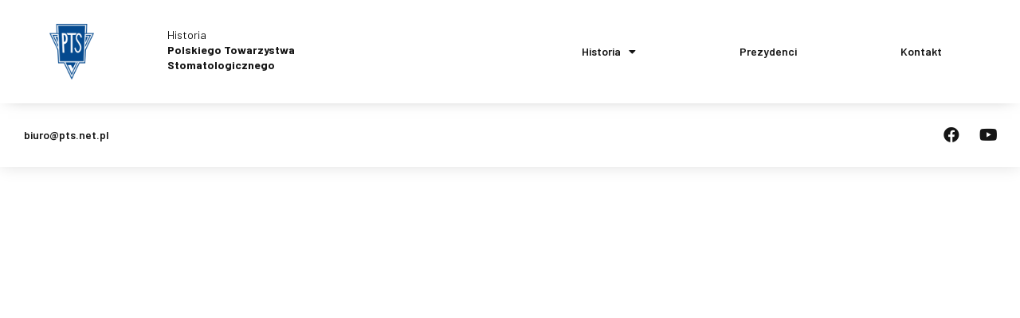

--- FILE ---
content_type: text/css
request_url: https://historia.pts.net.pl/wp-content/uploads/elementor/css/post-4917.css?ver=1637769178
body_size: 1424
content:
.elementor-4917 .elementor-element.elementor-element-5b29f90e > .elementor-container{max-width:1600px;}.elementor-bc-flex-widget .elementor-4917 .elementor-element.elementor-element-788a3500.elementor-column .elementor-column-wrap{align-items:center;}.elementor-4917 .elementor-element.elementor-element-788a3500.elementor-column.elementor-element[data-element_type="column"] > .elementor-column-wrap.elementor-element-populated > .elementor-widget-wrap{align-content:center;align-items:center;}.elementor-4917 .elementor-element.elementor-element-788a3500.elementor-column > .elementor-column-wrap > .elementor-widget-wrap{justify-content:center;}.elementor-4917 .elementor-element.elementor-element-788a3500{z-index:3;}.elementor-4917 .elementor-element.elementor-element-486144e{text-align:center;}.elementor-4917 .elementor-element.elementor-element-486144e img{width:35%;}.elementor-bc-flex-widget .elementor-4917 .elementor-element.elementor-element-8cf5a2e.elementor-column .elementor-column-wrap{align-items:center;}.elementor-4917 .elementor-element.elementor-element-8cf5a2e.elementor-column.elementor-element[data-element_type="column"] > .elementor-column-wrap.elementor-element-populated > .elementor-widget-wrap{align-content:center;align-items:center;}.elementor-4917 .elementor-element.elementor-element-8cf5a2e.elementor-column > .elementor-column-wrap > .elementor-widget-wrap{justify-content:center;}.elementor-4917 .elementor-element.elementor-element-8cf5a2e > .elementor-element-populated{border-style:solid;border-width:0px 0px 0px 0px;transition:background 0.3s, border 0.3s, border-radius 0.3s, box-shadow 0.3s;}.elementor-4917 .elementor-element.elementor-element-8cf5a2e > .elementor-element-populated > .elementor-background-overlay{transition:background 0.3s, border-radius 0.3s, opacity 0.3s;}.elementor-4917 .elementor-element.elementor-element-8cf5a2e{z-index:3;}.elementor-4917 .elementor-element.elementor-element-6c1ffe3a > .elementor-container > .elementor-row > .elementor-column > .elementor-column-wrap > .elementor-widget-wrap{align-content:center;align-items:center;}.elementor-bc-flex-widget .elementor-4917 .elementor-element.elementor-element-34f9942f.elementor-column .elementor-column-wrap{align-items:center;}.elementor-4917 .elementor-element.elementor-element-34f9942f.elementor-column.elementor-element[data-element_type="column"] > .elementor-column-wrap.elementor-element-populated > .elementor-widget-wrap{align-content:center;align-items:center;}.elementor-4917 .elementor-element.elementor-element-34f9942f.elementor-column > .elementor-column-wrap > .elementor-widget-wrap{justify-content:center;}.elementor-4917 .elementor-element.elementor-element-34f9942f:not(.elementor-motion-effects-element-type-background) > .elementor-column-wrap, .elementor-4917 .elementor-element.elementor-element-34f9942f > .elementor-column-wrap > .elementor-motion-effects-container > .elementor-motion-effects-layer{background-color:transparent;background-image:linear-gradient(180deg, var( --e-global-color-primary ) 0%, var( --e-global-color-accent ) 100%);}.elementor-4917 .elementor-element.elementor-element-34f9942f > .elementor-element-populated{border-style:solid;border-width:0px 0px 0px 0px;transition:background 0.3s, border 0.3s, border-radius 0.3s, box-shadow 0.3s;margin:20px 14px 20px 14px;}.elementor-4917 .elementor-element.elementor-element-34f9942f > .elementor-element-populated > .elementor-background-overlay{transition:background 0.3s, border-radius 0.3s, opacity 0.3s;}.elementor-4917 .elementor-element.elementor-element-249381aa .elementor-spacer-inner{height:50px;}.elementor-bc-flex-widget .elementor-4917 .elementor-element.elementor-element-fabd456.elementor-column .elementor-column-wrap{align-items:center;}.elementor-4917 .elementor-element.elementor-element-fabd456.elementor-column.elementor-element[data-element_type="column"] > .elementor-column-wrap.elementor-element-populated > .elementor-widget-wrap{align-content:center;align-items:center;}.elementor-4917 .elementor-element.elementor-element-fabd456.elementor-column > .elementor-column-wrap > .elementor-widget-wrap{justify-content:center;}.elementor-4917 .elementor-element.elementor-element-fabd456:not(.elementor-motion-effects-element-type-background) > .elementor-column-wrap, .elementor-4917 .elementor-element.elementor-element-fabd456 > .elementor-column-wrap > .elementor-motion-effects-container > .elementor-motion-effects-layer{background-color:#FFFFFF;}.elementor-4917 .elementor-element.elementor-element-fabd456 > .elementor-element-populated{border-style:solid;border-width:0px 0px 0px 0px;transition:background 0.3s, border 0.3s, border-radius 0.3s, box-shadow 0.3s;margin:0px 0px 0px -11px;}.elementor-4917 .elementor-element.elementor-element-fabd456 > .elementor-element-populated > .elementor-background-overlay{transition:background 0.3s, border-radius 0.3s, opacity 0.3s;}.elementor-4917 .elementor-element.elementor-element-6ce391a7{text-align:left;color:#151515;font-family:"Barlow", Sans-serif;font-size:14px;font-weight:400;line-height:1.4em;}.elementor-4917 .elementor-element.elementor-element-6ce391a7 > .elementor-widget-container{margin:0px 0px -20px 0px;padding:0px 0px 0px 0px;}.elementor-bc-flex-widget .elementor-4917 .elementor-element.elementor-element-400d6f6d.elementor-column .elementor-column-wrap{align-items:center;}.elementor-4917 .elementor-element.elementor-element-400d6f6d.elementor-column.elementor-element[data-element_type="column"] > .elementor-column-wrap.elementor-element-populated > .elementor-widget-wrap{align-content:center;align-items:center;}.elementor-4917 .elementor-element.elementor-element-400d6f6d{z-index:3;}.elementor-4917 .elementor-element.elementor-element-69d141da .elementor-menu-toggle{margin-left:auto;background-color:rgba(255,255,255,0);font-size:15px;}.elementor-4917 .elementor-element.elementor-element-69d141da .elementor-nav-menu .elementor-item{font-family:"Barlow", Sans-serif;font-size:14px;font-weight:600;}.elementor-4917 .elementor-element.elementor-element-69d141da .elementor-nav-menu--main .elementor-item{color:#151515;fill:#151515;padding-left:50px;padding-right:50px;}.elementor-4917 .elementor-element.elementor-element-69d141da .elementor-nav-menu--main .elementor-item:hover,
					.elementor-4917 .elementor-element.elementor-element-69d141da .elementor-nav-menu--main .elementor-item.elementor-item-active,
					.elementor-4917 .elementor-element.elementor-element-69d141da .elementor-nav-menu--main .elementor-item.highlighted,
					.elementor-4917 .elementor-element.elementor-element-69d141da .elementor-nav-menu--main .elementor-item:focus{color:#4794A4;}.elementor-4917 .elementor-element.elementor-element-69d141da .elementor-nav-menu--main:not(.e--pointer-framed) .elementor-item:before,
					.elementor-4917 .elementor-element.elementor-element-69d141da .elementor-nav-menu--main:not(.e--pointer-framed) .elementor-item:after{background-color:rgba(255,255,255,0);}.elementor-4917 .elementor-element.elementor-element-69d141da .e--pointer-framed .elementor-item:before,
					.elementor-4917 .elementor-element.elementor-element-69d141da .e--pointer-framed .elementor-item:after{border-color:rgba(255,255,255,0);}.elementor-4917 .elementor-element.elementor-element-69d141da .elementor-nav-menu--main .elementor-item.elementor-item-active{color:#4794A4;}.elementor-4917 .elementor-element.elementor-element-69d141da .elementor-nav-menu--main:not(.e--pointer-framed) .elementor-item.elementor-item-active:before,
					.elementor-4917 .elementor-element.elementor-element-69d141da .elementor-nav-menu--main:not(.e--pointer-framed) .elementor-item.elementor-item-active:after{background-color:rgba(255,255,255,0);}.elementor-4917 .elementor-element.elementor-element-69d141da .e--pointer-framed .elementor-item.elementor-item-active:before,
					.elementor-4917 .elementor-element.elementor-element-69d141da .e--pointer-framed .elementor-item.elementor-item-active:after{border-color:rgba(255,255,255,0);}body:not(.rtl) .elementor-4917 .elementor-element.elementor-element-69d141da .elementor-nav-menu--layout-horizontal .elementor-nav-menu > li:not(:last-child){margin-right:30px;}body.rtl .elementor-4917 .elementor-element.elementor-element-69d141da .elementor-nav-menu--layout-horizontal .elementor-nav-menu > li:not(:last-child){margin-left:30px;}.elementor-4917 .elementor-element.elementor-element-69d141da .elementor-nav-menu--main:not(.elementor-nav-menu--layout-horizontal) .elementor-nav-menu > li:not(:last-child){margin-bottom:30px;}.elementor-4917 .elementor-element.elementor-element-69d141da .elementor-nav-menu--dropdown a, .elementor-4917 .elementor-element.elementor-element-69d141da .elementor-menu-toggle{color:#151515;}.elementor-4917 .elementor-element.elementor-element-69d141da .elementor-nav-menu--dropdown{background-color:#FFFFFF;}.elementor-4917 .elementor-element.elementor-element-69d141da .elementor-nav-menu--dropdown a:hover,
					.elementor-4917 .elementor-element.elementor-element-69d141da .elementor-nav-menu--dropdown a.elementor-item-active,
					.elementor-4917 .elementor-element.elementor-element-69d141da .elementor-nav-menu--dropdown a.highlighted,
					.elementor-4917 .elementor-element.elementor-element-69d141da .elementor-menu-toggle:hover{color:#1193A8;}.elementor-4917 .elementor-element.elementor-element-69d141da .elementor-nav-menu--dropdown a:hover,
					.elementor-4917 .elementor-element.elementor-element-69d141da .elementor-nav-menu--dropdown a.elementor-item-active,
					.elementor-4917 .elementor-element.elementor-element-69d141da .elementor-nav-menu--dropdown a.highlighted{background-color:#FFFFFF;}.elementor-4917 .elementor-element.elementor-element-69d141da .elementor-nav-menu--dropdown a.elementor-item-active{color:#1193A8;background-color:#FFFFFF;}.elementor-4917 .elementor-element.elementor-element-69d141da .elementor-nav-menu--dropdown .elementor-item, .elementor-4917 .elementor-element.elementor-element-69d141da .elementor-nav-menu--dropdown  .elementor-sub-item{font-family:"Barlow", Sans-serif;font-weight:600;}.elementor-4917 .elementor-element.elementor-element-69d141da div.elementor-menu-toggle{color:#004088;}.elementor-4917 .elementor-element.elementor-element-69d141da div.elementor-menu-toggle svg{fill:#004088;}.elementor-4917 .elementor-element.elementor-element-69d141da div.elementor-menu-toggle:hover{color:#004088;}.elementor-4917 .elementor-element.elementor-element-69d141da .elementor-menu-toggle:hover{background-color:rgba(255,255,255,0);}.elementor-4917 .elementor-element.elementor-element-5b29f90e:not(.elementor-motion-effects-element-type-background), .elementor-4917 .elementor-element.elementor-element-5b29f90e > .elementor-motion-effects-container > .elementor-motion-effects-layer{background-color:#FFFFFF;}.elementor-4917 .elementor-element.elementor-element-5b29f90e{box-shadow:0px 0px 20px -10px rgba(0,0,0,0.5);transition:background 0.3s, border 0.3s, border-radius 0.3s, box-shadow 0.3s;margin-top:0px;margin-bottom:0px;z-index:10;}.elementor-4917 .elementor-element.elementor-element-5b29f90e > .elementor-background-overlay{transition:background 0.3s, border-radius 0.3s, opacity 0.3s;}@media(max-width:1024px){.elementor-4917 .elementor-element.elementor-element-486144e img{width:60%;}.elementor-4917 .elementor-element.elementor-element-69d141da .elementor-nav-menu--dropdown .elementor-item, .elementor-4917 .elementor-element.elementor-element-69d141da .elementor-nav-menu--dropdown  .elementor-sub-item{font-size:14px;}.elementor-4917 .elementor-element.elementor-element-69d141da .elementor-nav-menu--dropdown a{padding-left:40px;padding-right:40px;padding-top:18px;padding-bottom:18px;}.elementor-4917 .elementor-element.elementor-element-69d141da .elementor-nav-menu--main > .elementor-nav-menu > li > .elementor-nav-menu--dropdown, .elementor-4917 .elementor-element.elementor-element-69d141da .elementor-nav-menu__container.elementor-nav-menu--dropdown{margin-top:30px !important;}.elementor-4917 .elementor-element.elementor-element-69d141da .elementor-menu-toggle{font-size:20px;}.elementor-4917 .elementor-element.elementor-element-5b29f90e{margin-top:-65px;margin-bottom:-65px;padding:0px 20px 0px 20px;}}@media(min-width:768px){.elementor-4917 .elementor-element.elementor-element-788a3500{width:14.034%;}.elementor-4917 .elementor-element.elementor-element-8cf5a2e{width:35.63%;}.elementor-4917 .elementor-element.elementor-element-34f9942f{width:5%;}.elementor-4917 .elementor-element.elementor-element-fabd456{width:94.998%;}.elementor-4917 .elementor-element.elementor-element-400d6f6d{width:50%;}}@media(max-width:1024px) and (min-width:768px){.elementor-4917 .elementor-element.elementor-element-788a3500{width:15%;}.elementor-4917 .elementor-element.elementor-element-400d6f6d{width:42%;}}@media(max-width:767px){.elementor-4917 .elementor-element.elementor-element-788a3500{width:25%;}.elementor-4917 .elementor-element.elementor-element-486144e img{width:60%;}.elementor-4917 .elementor-element.elementor-element-8cf5a2e{width:50%;}.elementor-4917 .elementor-element.elementor-element-34f9942f{width:20%;}.elementor-4917 .elementor-element.elementor-element-fabd456{width:80%;}.elementor-4917 .elementor-element.elementor-element-fabd456 > .elementor-element-populated{margin:0px 0px 0px -30px;}.elementor-4917 .elementor-element.elementor-element-6ce391a7{font-size:10px;}.elementor-4917 .elementor-element.elementor-element-400d6f6d{width:25%;}.elementor-4917 .elementor-element.elementor-element-69d141da .elementor-nav-menu--main > .elementor-nav-menu > li > .elementor-nav-menu--dropdown, .elementor-4917 .elementor-element.elementor-element-69d141da .elementor-nav-menu__container.elementor-nav-menu--dropdown{margin-top:30px !important;}.elementor-4917 .elementor-element.elementor-element-5b29f90e{padding:0px 10px 0px 10px;}}

--- FILE ---
content_type: text/css
request_url: https://historia.pts.net.pl/wp-content/uploads/elementor/css/post-4914.css?ver=1637769178
body_size: 694
content:
.elementor-4914 .elementor-element.elementor-element-5629281b > .elementor-container{max-width:1600px;}.elementor-4914 .elementor-element.elementor-element-5629281b > .elementor-container > .elementor-row > .elementor-column > .elementor-column-wrap > .elementor-widget-wrap{align-content:center;align-items:center;}.elementor-bc-flex-widget .elementor-4914 .elementor-element.elementor-element-53a74496.elementor-column .elementor-column-wrap{align-items:center;}.elementor-4914 .elementor-element.elementor-element-53a74496.elementor-column.elementor-element[data-element_type="column"] > .elementor-column-wrap.elementor-element-populated > .elementor-widget-wrap{align-content:center;align-items:center;}.elementor-4914 .elementor-element.elementor-element-53a74496.elementor-column > .elementor-column-wrap > .elementor-widget-wrap{justify-content:center;}.elementor-4914 .elementor-element.elementor-element-23742f3 .elementor-heading-title{color:#151515;font-family:"Barlow", Sans-serif;font-size:14px;font-weight:600;}.elementor-bc-flex-widget .elementor-4914 .elementor-element.elementor-element-28608a5f.elementor-column .elementor-column-wrap{align-items:center;}.elementor-4914 .elementor-element.elementor-element-28608a5f.elementor-column.elementor-element[data-element_type="column"] > .elementor-column-wrap.elementor-element-populated > .elementor-widget-wrap{align-content:center;align-items:center;}.elementor-4914 .elementor-element.elementor-element-28608a5f.elementor-column > .elementor-column-wrap > .elementor-widget-wrap{justify-content:center;}.elementor-4914 .elementor-element.elementor-element-1bfb61cf{--grid-template-columns:repeat(0, auto);--icon-size:20px;--grid-column-gap:26px;--grid-row-gap:0px;}.elementor-4914 .elementor-element.elementor-element-1bfb61cf .elementor-widget-container{text-align:right;}.elementor-4914 .elementor-element.elementor-element-1bfb61cf .elementor-social-icon{background-color:#FFFFFF;--icon-padding:0em;}.elementor-4914 .elementor-element.elementor-element-1bfb61cf .elementor-social-icon i{color:#151515;}.elementor-4914 .elementor-element.elementor-element-1bfb61cf .elementor-social-icon svg{fill:#151515;}.elementor-4914 .elementor-element.elementor-element-1bfb61cf .elementor-social-icon:hover{background-color:#FFFFFF;}.elementor-4914 .elementor-element.elementor-element-1bfb61cf .elementor-social-icon:hover i{color:var( --e-global-color-accent );}.elementor-4914 .elementor-element.elementor-element-1bfb61cf .elementor-social-icon:hover svg{fill:var( --e-global-color-accent );}.elementor-4914 .elementor-element.elementor-element-1bfb61cf > .elementor-widget-container{margin:0px 0px 0px 0px;}.elementor-4914 .elementor-element.elementor-element-5629281b:not(.elementor-motion-effects-element-type-background), .elementor-4914 .elementor-element.elementor-element-5629281b > .elementor-motion-effects-container > .elementor-motion-effects-layer{background-color:#FFFFFF;}.elementor-4914 .elementor-element.elementor-element-5629281b{box-shadow:0px 0px 20px 0px rgba(0, 0, 0, 0.12);transition:background 0.3s, border 0.3s, border-radius 0.3s, box-shadow 0.3s;margin-top:0px;margin-bottom:0px;padding:20px 20px 20px 20px;}.elementor-4914 .elementor-element.elementor-element-5629281b > .elementor-background-overlay{transition:background 0.3s, border-radius 0.3s, opacity 0.3s;}@media(max-width:1024px){.elementor-4914 .elementor-element.elementor-element-1bfb61cf{--grid-column-gap:20px;}}@media(max-width:767px){.elementor-4914 .elementor-element.elementor-element-53a74496{width:50%;}.elementor-4914 .elementor-element.elementor-element-23742f3{text-align:left;}.elementor-4914 .elementor-element.elementor-element-23742f3 .elementor-heading-title{font-size:12px;}.elementor-4914 .elementor-element.elementor-element-28608a5f{width:50%;}.elementor-4914 .elementor-element.elementor-element-28608a5f > .elementor-element-populated{padding:0px 0px 0px 0px;}.elementor-4914 .elementor-element.elementor-element-1bfb61cf .elementor-widget-container{text-align:right;}.elementor-4914 .elementor-element.elementor-element-1bfb61cf{--grid-column-gap:25px;}.elementor-4914 .elementor-element.elementor-element-1bfb61cf > .elementor-widget-container{margin:10px 10px 10px 10px;}.elementor-4914 .elementor-element.elementor-element-5629281b{padding:10px 10px 10px 10px;}}